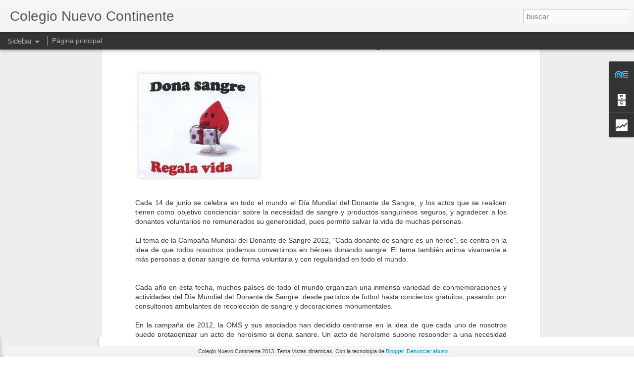

--- FILE ---
content_type: text/html; charset=UTF-8
request_url: http://blognuevocontinente.blogspot.com/2012/06/dia-mundial-del-donante-de-sangre.html
body_size: 11976
content:
<!DOCTYPE html>
<html class='v2' dir='ltr' lang='es'>
<head>
<link href='https://www.blogger.com/static/v1/widgets/335934321-css_bundle_v2.css' rel='stylesheet' type='text/css'/>
<meta content='text/html; charset=UTF-8' http-equiv='Content-Type'/>
<meta content='blogger' name='generator'/>
<link href='http://blognuevocontinente.blogspot.com/favicon.ico' rel='icon' type='image/x-icon'/>
<link href='http://blognuevocontinente.blogspot.com/2012/06/dia-mundial-del-donante-de-sangre.html' rel='canonical'/>
<link rel="alternate" type="application/atom+xml" title="Colegio Nuevo Continente - Atom" href="http://blognuevocontinente.blogspot.com/feeds/posts/default" />
<link rel="alternate" type="application/rss+xml" title="Colegio Nuevo Continente - RSS" href="http://blognuevocontinente.blogspot.com/feeds/posts/default?alt=rss" />
<link rel="service.post" type="application/atom+xml" title="Colegio Nuevo Continente - Atom" href="https://www.blogger.com/feeds/1014478866881326463/posts/default" />

<link rel="alternate" type="application/atom+xml" title="Colegio Nuevo Continente - Atom" href="http://blognuevocontinente.blogspot.com/feeds/1968727818098396457/comments/default" />
<!--Can't find substitution for tag [blog.ieCssRetrofitLinks]-->
<link href='[data-uri]' rel='image_src'/>
<meta content='http://blognuevocontinente.blogspot.com/2012/06/dia-mundial-del-donante-de-sangre.html' property='og:url'/>
<meta content='Día Mundial del Donante de Sangre' property='og:title'/>
<meta content='   Cada 14 de junio se celebra en todo el mundo el Día Mundial del Donante de Sangre, y los actos que se realicen tienen como objetivo conci...' property='og:description'/>
<meta content='[data-uri]' property='og:image'/>
<title>Colegio Nuevo Continente: Día Mundial del Donante de Sangre</title>
<meta content='!' name='fragment'/>
<meta content='dynamic' name='blogger-template'/>
<meta content='IE=9,chrome=1' http-equiv='X-UA-Compatible'/>
<meta content='initial-scale=1.0, maximum-scale=1.0, user-scalable=no, width=device-width' name='viewport'/>
<style id='page-skin-1' type='text/css'><!--
/*-----------------------------------------------
Blogger Template Style
Name: Dynamic Views
----------------------------------------------- */
/* Variable definitions
====================
<Variable name="keycolor" description="Main Color" type="color" default="#ffffff"
variants="#2b256f,#00b2b4,#4ba976,#696f00,#b38f00,#f07300,#d0422c,#f37a86,#7b5341"/>
<Group description="Page">
<Variable name="page.text.font" description="Font" type="font"
default="'Helvetica Neue Light', HelveticaNeue-Light, 'Helvetica Neue', Helvetica, Arial, sans-serif"/>
<Variable name="page.text.color" description="Text Color" type="color"
default="#333333" variants="#333333"/>
<Variable name="body.background.color" description="Background Color" type="color"
default="#EEEEEE"
variants="#dfdfea,#d9f4f4,#e4f2eb,#e9ead9,#f4eed9,#fdead9,#f8e3e0,#fdebed,#ebe5e3"/>
</Group>
<Variable name="body.background" description="Body Background" type="background"
color="#EEEEEE" default="$(color) none repeat scroll top left"/>
<Group description="Header">
<Variable name="header.background.color" description="Background Color" type="color"
default="#F3F3F3" variants="#F3F3F3"/>
</Group>
<Group description="Header Bar">
<Variable name="primary.color" description="Background Color" type="color"
default="#333333" variants="#2b256f,#00b2b4,#4ba976,#696f00,#b38f00,#f07300,#d0422c,#f37a86,#7b5341"/>
<Variable name="menu.font" description="Font" type="font"
default="'Helvetica Neue Light', HelveticaNeue-Light, 'Helvetica Neue', Helvetica, Arial, sans-serif"/>
<Variable name="menu.text.color" description="Text Color" type="color"
default="#FFFFFF" variants="#FFFFFF"/>
</Group>
<Group description="Links">
<Variable name="link.font" description="Link Text" type="font"
default="'Helvetica Neue Light', HelveticaNeue-Light, 'Helvetica Neue', Helvetica, Arial, sans-serif"/>
<Variable name="link.color" description="Link Color" type="color"
default="#009EB8"
variants="#2b256f,#00b2b4,#4ba976,#696f00,#b38f00,#f07300,#d0422c,#f37a86,#7b5341"/>
<Variable name="link.hover.color" description="Link Hover Color" type="color"
default="#009EB8"
variants="#2b256f,#00b2b4,#4ba976,#696f00,#b38f00,#f07300,#d0422c,#f37a86,#7b5341"/>
<Variable name="link.visited.color" description="Link Visited Color" type="color"
default="#009EB8"
variants="#2b256f,#00b2b4,#4ba976,#696f00,#b38f00,#f07300,#d0422c,#f37a86,#7b5341"/>
</Group>
<Group description="Blog Title">
<Variable name="blog.title.font" description="Font" type="font"
default="'Helvetica Neue Light', HelveticaNeue-Light, 'Helvetica Neue', Helvetica, Arial, sans-serif"/>
<Variable name="blog.title.color" description="Color" type="color"
default="#555555" variants="#555555"/>
</Group>
<Group description="Blog Description">
<Variable name="blog.description.font" description="Font" type="font"
default="'Helvetica Neue Light', HelveticaNeue-Light, 'Helvetica Neue', Helvetica, Arial, sans-serif"/>
<Variable name="blog.description.color" description="Color" type="color"
default="#555555" variants="#555555"/>
</Group>
<Group description="Post Title">
<Variable name="post.title.font" description="Font" type="font"
default="'Helvetica Neue Light', HelveticaNeue-Light, 'Helvetica Neue', Helvetica, Arial, sans-serif"/>
<Variable name="post.title.color" description="Color" type="color"
default="#333333" variants="#333333"/>
</Group>
<Group description="Date Ribbon">
<Variable name="ribbon.color" description="Color" type="color"
default="#666666" variants="#2b256f,#00b2b4,#4ba976,#696f00,#b38f00,#f07300,#d0422c,#f37a86,#7b5341"/>
<Variable name="ribbon.hover.color" description="Hover Color" type="color"
default="#AD3A2B" variants="#AD3A2B"/>
</Group>
<Variable name="blitzview" description="Initial view type" type="string" default="sidebar"/>
*/
/* BEGIN CUT */
{
"font:Text": "'Helvetica Neue Light', HelveticaNeue-Light, 'Helvetica Neue', Helvetica, Arial, sans-serif",
"color:Text": "#333333",
"image:Background": "#EEEEEE none repeat scroll top left",
"color:Background": "#EEEEEE",
"color:Header Background": "#F3F3F3",
"color:Primary": "#333333",
"color:Menu Text": "#FFFFFF",
"font:Menu": "'Helvetica Neue Light', HelveticaNeue-Light, 'Helvetica Neue', Helvetica, Arial, sans-serif",
"font:Link": "'Helvetica Neue Light', HelveticaNeue-Light, 'Helvetica Neue', Helvetica, Arial, sans-serif",
"color:Link": "#009EB8",
"color:Link Visited": "#009EB8",
"color:Link Hover": "#009EB8",
"font:Blog Title": "'Helvetica Neue Light', HelveticaNeue-Light, 'Helvetica Neue', Helvetica, Arial, sans-serif",
"color:Blog Title": "#555555",
"font:Blog Description": "'Helvetica Neue Light', HelveticaNeue-Light, 'Helvetica Neue', Helvetica, Arial, sans-serif",
"color:Blog Description": "#555555",
"font:Post Title": "'Helvetica Neue Light', HelveticaNeue-Light, 'Helvetica Neue', Helvetica, Arial, sans-serif",
"color:Post Title": "#333333",
"color:Ribbon": "#666666",
"color:Ribbon Hover": "#AD3A2B",
"view": "sidebar"
}
/* END CUT */

--></style>
<style id='template-skin-1' type='text/css'><!--
body {
min-width: 960px;
}
.column-center-outer {
margin-top: 46px;
}
.content-outer, .content-fauxcolumn-outer, .region-inner {
min-width: 960px;
max-width: 960px;
_width: 960px;
}
.main-inner .columns {
padding-left: 0;
padding-right: 310px;
}
.main-inner .fauxcolumn-center-outer {
left: 0;
right: 310px;
/* IE6 does not respect left and right together */
_width: expression(this.parentNode.offsetWidth -
parseInt("0") -
parseInt("310px") + 'px');
}
.main-inner .fauxcolumn-left-outer {
width: 0;
}
.main-inner .fauxcolumn-right-outer {
width: 310px;
}
.main-inner .column-left-outer {
width: 0;
right: 100%;
margin-left: -0;
}
.main-inner .column-right-outer {
width: 310px;
margin-right: -310px;
}
#layout {
min-width: 0;
}
#layout .content-outer {
min-width: 0;
width: 800px;
}
#layout .region-inner {
min-width: 0;
width: auto;
}
--></style>
<script src='//www.blogblog.com/dynamicviews/6e0d22adcfa5abea/js/common.js' type='text/javascript'></script>
<script src='//www.blogblog.com/dynamicviews/6e0d22adcfa5abea/js/languages/lang__es.js' type='text/javascript'></script>
<script src='//www.blogblog.com/dynamicviews/6e0d22adcfa5abea/js/sidebar.js' type='text/javascript'></script>
<script src='//www.blogblog.com/dynamicviews/4224c15c4e7c9321/js/comments.js'></script>
<link href='https://www.blogger.com/dyn-css/authorization.css?targetBlogID=1014478866881326463&amp;zx=a2e003f8-83c3-423d-b0bc-56d361d16991' media='none' onload='if(media!=&#39;all&#39;)media=&#39;all&#39;' rel='stylesheet'/><noscript><link href='https://www.blogger.com/dyn-css/authorization.css?targetBlogID=1014478866881326463&amp;zx=a2e003f8-83c3-423d-b0bc-56d361d16991' rel='stylesheet'/></noscript>
<meta name='google-adsense-platform-account' content='ca-host-pub-1556223355139109'/>
<meta name='google-adsense-platform-domain' content='blogspot.com'/>

</head>
<body class='variant-sidebar'>
<div class='content'>
<div class='content-outer'>
<div class='fauxborder-left content-fauxborder-left'>
<div class='content-inner'>
<div class='main-outer'>
<div class='fauxborder-left main-fauxborder-left'>
<div class='region-inner main-inner'>
<div class='columns fauxcolumns'>
<div class='column-center-outer'>
<div class='column-center-inner'>
<div class='main section' id='main'>
</div>
</div>
</div>
<div class='column-right-outer'>
<div class='column-right-inner'>
<aside>
<div class='sidebar section' id='sidebar-right-1'>
</div>
</aside>
</div>
</div>
<div style='clear: both'></div>
</div>
</div>
</div>
</div>
</div>
</div>
</div>
</div>
<script language='javascript' type='text/javascript'>
        window.onload = function() {
          blogger.ui().configure().view();
        };
      </script>

<script type="text/javascript" src="https://www.blogger.com/static/v1/widgets/2028843038-widgets.js"></script>
<script type='text/javascript'>
window['__wavt'] = 'AOuZoY7O95SSha80J7ujOGiAgfzKQ07RXQ:1768907250498';_WidgetManager._Init('//www.blogger.com/rearrange?blogID\x3d1014478866881326463','//blognuevocontinente.blogspot.com/2012/06/dia-mundial-del-donante-de-sangre.html','1014478866881326463');
_WidgetManager._SetDataContext([{'name': 'blog', 'data': {'blogId': '1014478866881326463', 'title': 'Colegio Nuevo Continente', 'url': 'http://blognuevocontinente.blogspot.com/2012/06/dia-mundial-del-donante-de-sangre.html', 'canonicalUrl': 'http://blognuevocontinente.blogspot.com/2012/06/dia-mundial-del-donante-de-sangre.html', 'homepageUrl': 'http://blognuevocontinente.blogspot.com/', 'searchUrl': 'http://blognuevocontinente.blogspot.com/search', 'canonicalHomepageUrl': 'http://blognuevocontinente.blogspot.com/', 'blogspotFaviconUrl': 'http://blognuevocontinente.blogspot.com/favicon.ico', 'bloggerUrl': 'https://www.blogger.com', 'hasCustomDomain': false, 'httpsEnabled': true, 'enabledCommentProfileImages': true, 'gPlusViewType': 'FILTERED_POSTMOD', 'adultContent': false, 'analyticsAccountNumber': '', 'encoding': 'UTF-8', 'locale': 'es', 'localeUnderscoreDelimited': 'es', 'languageDirection': 'ltr', 'isPrivate': false, 'isMobile': false, 'isMobileRequest': false, 'mobileClass': '', 'isPrivateBlog': false, 'isDynamicViewsAvailable': true, 'feedLinks': '\x3clink rel\x3d\x22alternate\x22 type\x3d\x22application/atom+xml\x22 title\x3d\x22Colegio Nuevo Continente - Atom\x22 href\x3d\x22http://blognuevocontinente.blogspot.com/feeds/posts/default\x22 /\x3e\n\x3clink rel\x3d\x22alternate\x22 type\x3d\x22application/rss+xml\x22 title\x3d\x22Colegio Nuevo Continente - RSS\x22 href\x3d\x22http://blognuevocontinente.blogspot.com/feeds/posts/default?alt\x3drss\x22 /\x3e\n\x3clink rel\x3d\x22service.post\x22 type\x3d\x22application/atom+xml\x22 title\x3d\x22Colegio Nuevo Continente - Atom\x22 href\x3d\x22https://www.blogger.com/feeds/1014478866881326463/posts/default\x22 /\x3e\n\n\x3clink rel\x3d\x22alternate\x22 type\x3d\x22application/atom+xml\x22 title\x3d\x22Colegio Nuevo Continente - Atom\x22 href\x3d\x22http://blognuevocontinente.blogspot.com/feeds/1968727818098396457/comments/default\x22 /\x3e\n', 'meTag': '', 'adsenseHostId': 'ca-host-pub-1556223355139109', 'adsenseHasAds': false, 'adsenseAutoAds': false, 'boqCommentIframeForm': true, 'loginRedirectParam': '', 'view': '', 'dynamicViewsCommentsSrc': '//www.blogblog.com/dynamicviews/4224c15c4e7c9321/js/comments.js', 'dynamicViewsScriptSrc': '//www.blogblog.com/dynamicviews/6e0d22adcfa5abea', 'plusOneApiSrc': 'https://apis.google.com/js/platform.js', 'disableGComments': true, 'interstitialAccepted': false, 'sharing': {'platforms': [{'name': 'Obtener enlace', 'key': 'link', 'shareMessage': 'Obtener enlace', 'target': ''}, {'name': 'Facebook', 'key': 'facebook', 'shareMessage': 'Compartir en Facebook', 'target': 'facebook'}, {'name': 'Escribe un blog', 'key': 'blogThis', 'shareMessage': 'Escribe un blog', 'target': 'blog'}, {'name': 'X', 'key': 'twitter', 'shareMessage': 'Compartir en X', 'target': 'twitter'}, {'name': 'Pinterest', 'key': 'pinterest', 'shareMessage': 'Compartir en Pinterest', 'target': 'pinterest'}, {'name': 'Correo electr\xf3nico', 'key': 'email', 'shareMessage': 'Correo electr\xf3nico', 'target': 'email'}], 'disableGooglePlus': true, 'googlePlusShareButtonWidth': 0, 'googlePlusBootstrap': '\x3cscript type\x3d\x22text/javascript\x22\x3ewindow.___gcfg \x3d {\x27lang\x27: \x27es\x27};\x3c/script\x3e'}, 'hasCustomJumpLinkMessage': false, 'jumpLinkMessage': 'Leer m\xe1s', 'pageType': 'item', 'postId': '1968727818098396457', 'postImageUrl': '[data-uri]\x3d\x3d', 'pageName': 'D\xeda Mundial del Donante de Sangre', 'pageTitle': 'Colegio Nuevo Continente: D\xeda Mundial del Donante de Sangre'}}, {'name': 'features', 'data': {}}, {'name': 'messages', 'data': {'edit': 'Editar', 'linkCopiedToClipboard': 'El enlace se ha copiado en el Portapapeles.', 'ok': 'Aceptar', 'postLink': 'Enlace de la entrada'}}, {'name': 'skin', 'data': {'vars': {'link_color': '#009EB8', 'post_title_color': '#333333', 'blog_description_font': '\x27Helvetica Neue Light\x27, HelveticaNeue-Light, \x27Helvetica Neue\x27, Helvetica, Arial, sans-serif', 'body_background_color': '#EEEEEE', 'ribbon_color': '#666666', 'body_background': '#EEEEEE none repeat scroll top left', 'blitzview': 'sidebar', 'link_visited_color': '#009EB8', 'link_hover_color': '#009EB8', 'header_background_color': '#F3F3F3', 'keycolor': '#ffffff', 'page_text_font': '\x27Helvetica Neue Light\x27, HelveticaNeue-Light, \x27Helvetica Neue\x27, Helvetica, Arial, sans-serif', 'blog_title_color': '#555555', 'ribbon_hover_color': '#AD3A2B', 'blog_title_font': '\x27Helvetica Neue Light\x27, HelveticaNeue-Light, \x27Helvetica Neue\x27, Helvetica, Arial, sans-serif', 'link_font': '\x27Helvetica Neue Light\x27, HelveticaNeue-Light, \x27Helvetica Neue\x27, Helvetica, Arial, sans-serif', 'menu_font': '\x27Helvetica Neue Light\x27, HelveticaNeue-Light, \x27Helvetica Neue\x27, Helvetica, Arial, sans-serif', 'primary_color': '#333333', 'page_text_color': '#333333', 'post_title_font': '\x27Helvetica Neue Light\x27, HelveticaNeue-Light, \x27Helvetica Neue\x27, Helvetica, Arial, sans-serif', 'blog_description_color': '#555555', 'menu_text_color': '#FFFFFF'}, 'override': '', 'url': 'blitz.css'}}, {'name': 'template', 'data': {'name': 'Dynamic Views', 'localizedName': 'Vistas din\xe1micas', 'isResponsive': false, 'isAlternateRendering': false, 'isCustom': false, 'variant': 'sidebar', 'variantId': 'sidebar'}}, {'name': 'view', 'data': {'classic': {'name': 'classic', 'url': '?view\x3dclassic'}, 'flipcard': {'name': 'flipcard', 'url': '?view\x3dflipcard'}, 'magazine': {'name': 'magazine', 'url': '?view\x3dmagazine'}, 'mosaic': {'name': 'mosaic', 'url': '?view\x3dmosaic'}, 'sidebar': {'name': 'sidebar', 'url': '?view\x3dsidebar'}, 'snapshot': {'name': 'snapshot', 'url': '?view\x3dsnapshot'}, 'timeslide': {'name': 'timeslide', 'url': '?view\x3dtimeslide'}, 'isMobile': false, 'title': 'D\xeda Mundial del Donante de Sangre', 'description': '   Cada 14 de junio se celebra en todo el mundo el D\xeda Mundial del Donante de Sangre, y los actos que se realicen tienen como objetivo conci...', 'featuredImage': '[data-uri]\x3d\x3d', 'url': 'http://blognuevocontinente.blogspot.com/2012/06/dia-mundial-del-donante-de-sangre.html', 'type': 'item', 'isSingleItem': true, 'isMultipleItems': false, 'isError': false, 'isPage': false, 'isPost': true, 'isHomepage': false, 'isArchive': false, 'isLabelSearch': false, 'postId': 1968727818098396457}}]);
_WidgetManager._RegisterWidget('_BlogView', new _WidgetInfo('Blog1', 'main', document.getElementById('Blog1'), {'cmtInteractionsEnabled': false, 'lightboxEnabled': true, 'lightboxModuleUrl': 'https://www.blogger.com/static/v1/jsbin/498020680-lbx__es.js', 'lightboxCssUrl': 'https://www.blogger.com/static/v1/v-css/828616780-lightbox_bundle.css'}, 'displayModeFull'));
_WidgetManager._RegisterWidget('_HeaderView', new _WidgetInfo('Header1', 'sidebar-right-1', document.getElementById('Header1'), {}, 'displayModeFull'));
_WidgetManager._RegisterWidget('_PageListView', new _WidgetInfo('PageList1', 'sidebar-right-1', document.getElementById('PageList1'), {'title': 'Colegio Nuevo Continente', 'links': [{'isCurrentPage': false, 'href': 'http://blognuevocontinente.blogspot.com/', 'title': 'P\xe1gina principal'}], 'mobile': false, 'showPlaceholder': true, 'hasCurrentPage': false}, 'displayModeFull'));
_WidgetManager._RegisterWidget('_FollowersView', new _WidgetInfo('Followers1', 'sidebar-right-1', document.getElementById('Followers1'), {}, 'displayModeFull'));
_WidgetManager._RegisterWidget('_ProfileView', new _WidgetInfo('Profile1', 'sidebar-right-1', document.getElementById('Profile1'), {}, 'displayModeFull'));
_WidgetManager._RegisterWidget('_BlogArchiveView', new _WidgetInfo('BlogArchive1', 'sidebar-right-1', document.getElementById('BlogArchive1'), {'languageDirection': 'ltr', 'loadingMessage': 'Cargando\x26hellip;'}, 'displayModeFull'));
_WidgetManager._RegisterWidget('_NavbarView', new _WidgetInfo('Navbar1', 'sidebar-right-1', document.getElementById('Navbar1'), {}, 'displayModeFull'));
_WidgetManager._RegisterWidget('_StatsView', new _WidgetInfo('Stats1', 'sidebar-right-1', document.getElementById('Stats1'), {'title': 'P\xe1ginas vistas en total', 'showGraphicalCounter': true, 'showAnimatedCounter': false, 'showSparkline': false, 'statsUrl': '//blognuevocontinente.blogspot.com/b/stats?style\x3dWHITE_TRANSPARENT\x26timeRange\x3dLAST_WEEK\x26token\x3dAPq4FmBUe5m-R0iXNmGEFGzQwfweTjhuzejnXB67f3UmxtJY8hERWs1R2XnivcFIWmRzZdf-xnk1szV_BKQGHAKbdXrK8y6SyA'}, 'displayModeFull'));
_WidgetManager._RegisterWidget('_AttributionView', new _WidgetInfo('Attribution1', 'sidebar-right-1', document.getElementById('Attribution1'), {}, 'displayModeFull'));
</script>
</body>
</html>

--- FILE ---
content_type: text/html; charset=UTF-8
request_url: http://blognuevocontinente.blogspot.com/b/stats?style=WHITE_TRANSPARENT&timeRange=LAST_WEEK&token=APq4FmC97DOI_yrSJExjR6zFbrpoFM1xOOHubAPY8J_UkuVLdZusFI84JYqDk5Be1rFRLG3F07baJRmzDm8v8G6LorT_pi6pSA&v=0&action=initial&widgetId=Stats1&responseType=js
body_size: 242
content:
{"total":248,"sparklineOptions":{"backgroundColor":{"fillOpacity":0.1,"fill":"#ffffff"},"series":[{"areaOpacity":0.3,"color":"#fff"}]},"sparklineData":[[0,6],[1,16],[2,6],[3,4],[4,95],[5,5],[6,6],[7,7],[8,9],[9,9],[10,5],[11,9],[12,14],[13,3],[14,5],[15,5],[16,13],[17,3],[18,5],[19,6],[20,3],[21,7],[22,6],[23,6],[24,7],[25,38],[26,70],[27,86],[28,33],[29,8]],"nextTickMs":3600000}

--- FILE ---
content_type: text/html; charset=UTF-8
request_url: http://blognuevocontinente.blogspot.com/b/stats?style=WHITE_TRANSPARENT&timeRange=LAST_WEEK&token=APq4FmAw1E178TKcN3flC-Zs6PQrrflTmrspb1xUBDobemVALhstcxFoJEqxoAeHSi3EFBE6VfCUS7azDpHqblVKKVyM695ynQ&v=0&action=initial&widgetId=Stats1&responseType=js
body_size: 242
content:
{"total":248,"sparklineOptions":{"backgroundColor":{"fillOpacity":0.1,"fill":"#ffffff"},"series":[{"areaOpacity":0.3,"color":"#fff"}]},"sparklineData":[[0,6],[1,16],[2,6],[3,4],[4,95],[5,5],[6,6],[7,7],[8,9],[9,9],[10,5],[11,9],[12,14],[13,3],[14,5],[15,5],[16,13],[17,3],[18,5],[19,6],[20,3],[21,7],[22,6],[23,6],[24,7],[25,38],[26,70],[27,86],[28,33],[29,8]],"nextTickMs":3600000}

--- FILE ---
content_type: text/javascript; charset=UTF-8
request_url: http://blognuevocontinente.blogspot.com/?v=0&action=initial&widgetId=Profile1&responseType=js&xssi_token=AOuZoY7O95SSha80J7ujOGiAgfzKQ07RXQ%3A1768907250498
body_size: 575
content:
try {
_WidgetManager._HandleControllerResult('Profile1', 'initial',{'title': 'Datos personales', 'team': false, 'showlocation': false, 'occupation': '', 'showoccupation': false, 'aboutme': '', 'showaboutme': true, 'displayname': 'Blog Colegio Nuevo Continente', 'profileLogo': '//www.blogger.com/img/logo-16.png', 'hasgoogleprofile': false, 'userUrl': 'https://www.blogger.com/profile/14026002309585429447', 'photo': {'url': '//blogger.googleusercontent.com/img/b/R29vZ2xl/AVvXsEioUZUMtN9_Kdo9hLdzSYNp6hmVLCCco3dBEMSbk8Sk--iWkLSrsX4Y66bExnpF5uce8Y3bs2M1BPpzqPuC8xBXMGbl_-zRSTFuGHbDGmz554bZcpt0UHfa_qVgAEypPuY/s220/NCfondoBlancoIconoMediaResTrans.png', 'width': 80, 'height': 48, 'alt': 'Mi foto'}, 'viewProfileMsg': 'Ver todo mi perfil', 'isDisplayable': true});
} catch (e) {
  if (typeof log != 'undefined') {
    log('HandleControllerResult failed: ' + e);
  }
}


--- FILE ---
content_type: text/javascript; charset=UTF-8
request_url: http://blognuevocontinente.blogspot.com/?v=0&action=initial&widgetId=Profile1&responseType=js&xssi_token=AOuZoY7O95SSha80J7ujOGiAgfzKQ07RXQ%3A1768907250498
body_size: 575
content:
try {
_WidgetManager._HandleControllerResult('Profile1', 'initial',{'title': 'Datos personales', 'team': false, 'showlocation': false, 'occupation': '', 'showoccupation': false, 'aboutme': '', 'showaboutme': true, 'displayname': 'Blog Colegio Nuevo Continente', 'profileLogo': '//www.blogger.com/img/logo-16.png', 'hasgoogleprofile': false, 'userUrl': 'https://www.blogger.com/profile/14026002309585429447', 'photo': {'url': '//blogger.googleusercontent.com/img/b/R29vZ2xl/AVvXsEioUZUMtN9_Kdo9hLdzSYNp6hmVLCCco3dBEMSbk8Sk--iWkLSrsX4Y66bExnpF5uce8Y3bs2M1BPpzqPuC8xBXMGbl_-zRSTFuGHbDGmz554bZcpt0UHfa_qVgAEypPuY/s220/NCfondoBlancoIconoMediaResTrans.png', 'width': 80, 'height': 48, 'alt': 'Mi foto'}, 'viewProfileMsg': 'Ver todo mi perfil', 'isDisplayable': true});
} catch (e) {
  if (typeof log != 'undefined') {
    log('HandleControllerResult failed: ' + e);
  }
}


--- FILE ---
content_type: text/javascript; charset=UTF-8
request_url: http://blognuevocontinente.blogspot.com/?v=0&action=initial&widgetId=BlogArchive1&responseType=js&xssi_token=AOuZoY7O95SSha80J7ujOGiAgfzKQ07RXQ%3A1768907250498
body_size: 1510
content:
try {
_WidgetManager._HandleControllerResult('BlogArchive1', 'initial',{'url': 'http://blognuevocontinente.blogspot.com/search?updated-min\x3d1969-12-31T16:00:00-08:00\x26updated-max\x3d292278994-08-17T07:12:55Z\x26max-results\x3d50', 'name': 'All Posts', 'expclass': 'expanded', 'toggleId': 'ALL-0', 'post-count': 690, 'data': [{'url': 'http://blognuevocontinente.blogspot.com/2018/', 'name': '2018', 'expclass': 'expanded', 'toggleId': 'YEARLY-1514793600000', 'post-count': 2, 'data': [{'url': 'http://blognuevocontinente.blogspot.com/2018/08/', 'name': 'agosto', 'expclass': 'expanded', 'toggleId': 'MONTHLY-1533106800000', 'post-count': 2, 'posts': [{'title': 'Cambios en el clima.', 'url': 'http://blognuevocontinente.blogspot.com/2018/08/cambios-en-el-clima.html'}, {'title': 'Lunch time!', 'url': 'http://blognuevocontinente.blogspot.com/2018/08/lunch-time.html'}]}]}, {'url': 'http://blognuevocontinente.blogspot.com/2017/', 'name': '2017', 'expclass': 'collapsed', 'toggleId': 'YEARLY-1483257600000', 'post-count': 7, 'data': [{'url': 'http://blognuevocontinente.blogspot.com/2017/09/', 'name': 'septiembre', 'expclass': 'collapsed', 'toggleId': 'MONTHLY-1504249200000', 'post-count': 1}, {'url': 'http://blognuevocontinente.blogspot.com/2017/08/', 'name': 'agosto', 'expclass': 'collapsed', 'toggleId': 'MONTHLY-1501570800000', 'post-count': 1}, {'url': 'http://blognuevocontinente.blogspot.com/2017/02/', 'name': 'febrero', 'expclass': 'collapsed', 'toggleId': 'MONTHLY-1485936000000', 'post-count': 1}, {'url': 'http://blognuevocontinente.blogspot.com/2017/01/', 'name': 'enero', 'expclass': 'collapsed', 'toggleId': 'MONTHLY-1483257600000', 'post-count': 4}]}, {'url': 'http://blognuevocontinente.blogspot.com/2016/', 'name': '2016', 'expclass': 'collapsed', 'toggleId': 'YEARLY-1451635200000', 'post-count': 10, 'data': [{'url': 'http://blognuevocontinente.blogspot.com/2016/12/', 'name': 'diciembre', 'expclass': 'collapsed', 'toggleId': 'MONTHLY-1480579200000', 'post-count': 1}, {'url': 'http://blognuevocontinente.blogspot.com/2016/11/', 'name': 'noviembre', 'expclass': 'collapsed', 'toggleId': 'MONTHLY-1477983600000', 'post-count': 3}, {'url': 'http://blognuevocontinente.blogspot.com/2016/10/', 'name': 'octubre', 'expclass': 'collapsed', 'toggleId': 'MONTHLY-1475305200000', 'post-count': 5}, {'url': 'http://blognuevocontinente.blogspot.com/2016/02/', 'name': 'febrero', 'expclass': 'collapsed', 'toggleId': 'MONTHLY-1454313600000', 'post-count': 1}]}, {'url': 'http://blognuevocontinente.blogspot.com/2015/', 'name': '2015', 'expclass': 'collapsed', 'toggleId': 'YEARLY-1420099200000', 'post-count': 20, 'data': [{'url': 'http://blognuevocontinente.blogspot.com/2015/11/', 'name': 'noviembre', 'expclass': 'collapsed', 'toggleId': 'MONTHLY-1446361200000', 'post-count': 2}, {'url': 'http://blognuevocontinente.blogspot.com/2015/10/', 'name': 'octubre', 'expclass': 'collapsed', 'toggleId': 'MONTHLY-1443682800000', 'post-count': 2}, {'url': 'http://blognuevocontinente.blogspot.com/2015/09/', 'name': 'septiembre', 'expclass': 'collapsed', 'toggleId': 'MONTHLY-1441090800000', 'post-count': 3}, {'url': 'http://blognuevocontinente.blogspot.com/2015/08/', 'name': 'agosto', 'expclass': 'collapsed', 'toggleId': 'MONTHLY-1438412400000', 'post-count': 1}, {'url': 'http://blognuevocontinente.blogspot.com/2015/06/', 'name': 'junio', 'expclass': 'collapsed', 'toggleId': 'MONTHLY-1433142000000', 'post-count': 2}, {'url': 'http://blognuevocontinente.blogspot.com/2015/05/', 'name': 'mayo', 'expclass': 'collapsed', 'toggleId': 'MONTHLY-1430463600000', 'post-count': 4}, {'url': 'http://blognuevocontinente.blogspot.com/2015/04/', 'name': 'abril', 'expclass': 'collapsed', 'toggleId': 'MONTHLY-1427871600000', 'post-count': 2}, {'url': 'http://blognuevocontinente.blogspot.com/2015/03/', 'name': 'marzo', 'expclass': 'collapsed', 'toggleId': 'MONTHLY-1425196800000', 'post-count': 1}, {'url': 'http://blognuevocontinente.blogspot.com/2015/01/', 'name': 'enero', 'expclass': 'collapsed', 'toggleId': 'MONTHLY-1420099200000', 'post-count': 3}]}, {'url': 'http://blognuevocontinente.blogspot.com/2014/', 'name': '2014', 'expclass': 'collapsed', 'toggleId': 'YEARLY-1388563200000', 'post-count': 54, 'data': [{'url': 'http://blognuevocontinente.blogspot.com/2014/11/', 'name': 'noviembre', 'expclass': 'collapsed', 'toggleId': 'MONTHLY-1414825200000', 'post-count': 5}, {'url': 'http://blognuevocontinente.blogspot.com/2014/10/', 'name': 'octubre', 'expclass': 'collapsed', 'toggleId': 'MONTHLY-1412146800000', 'post-count': 4}, {'url': 'http://blognuevocontinente.blogspot.com/2014/09/', 'name': 'septiembre', 'expclass': 'collapsed', 'toggleId': 'MONTHLY-1409554800000', 'post-count': 5}, {'url': 'http://blognuevocontinente.blogspot.com/2014/08/', 'name': 'agosto', 'expclass': 'collapsed', 'toggleId': 'MONTHLY-1406876400000', 'post-count': 3}, {'url': 'http://blognuevocontinente.blogspot.com/2014/07/', 'name': 'julio', 'expclass': 'collapsed', 'toggleId': 'MONTHLY-1404198000000', 'post-count': 3}, {'url': 'http://blognuevocontinente.blogspot.com/2014/06/', 'name': 'junio', 'expclass': 'collapsed', 'toggleId': 'MONTHLY-1401606000000', 'post-count': 8}, {'url': 'http://blognuevocontinente.blogspot.com/2014/05/', 'name': 'mayo', 'expclass': 'collapsed', 'toggleId': 'MONTHLY-1398927600000', 'post-count': 7}, {'url': 'http://blognuevocontinente.blogspot.com/2014/04/', 'name': 'abril', 'expclass': 'collapsed', 'toggleId': 'MONTHLY-1396335600000', 'post-count': 3}, {'url': 'http://blognuevocontinente.blogspot.com/2014/03/', 'name': 'marzo', 'expclass': 'collapsed', 'toggleId': 'MONTHLY-1393660800000', 'post-count': 8}, {'url': 'http://blognuevocontinente.blogspot.com/2014/02/', 'name': 'febrero', 'expclass': 'collapsed', 'toggleId': 'MONTHLY-1391241600000', 'post-count': 5}, {'url': 'http://blognuevocontinente.blogspot.com/2014/01/', 'name': 'enero', 'expclass': 'collapsed', 'toggleId': 'MONTHLY-1388563200000', 'post-count': 3}]}, {'url': 'http://blognuevocontinente.blogspot.com/2013/', 'name': '2013', 'expclass': 'collapsed', 'toggleId': 'YEARLY-1357027200000', 'post-count': 122, 'data': [{'url': 'http://blognuevocontinente.blogspot.com/2013/12/', 'name': 'diciembre', 'expclass': 'collapsed', 'toggleId': 'MONTHLY-1385884800000', 'post-count': 7}, {'url': 'http://blognuevocontinente.blogspot.com/2013/11/', 'name': 'noviembre', 'expclass': 'collapsed', 'toggleId': 'MONTHLY-1383289200000', 'post-count': 7}, {'url': 'http://blognuevocontinente.blogspot.com/2013/10/', 'name': 'octubre', 'expclass': 'collapsed', 'toggleId': 'MONTHLY-1380610800000', 'post-count': 7}, {'url': 'http://blognuevocontinente.blogspot.com/2013/09/', 'name': 'septiembre', 'expclass': 'collapsed', 'toggleId': 'MONTHLY-1378018800000', 'post-count': 10}, {'url': 'http://blognuevocontinente.blogspot.com/2013/08/', 'name': 'agosto', 'expclass': 'collapsed', 'toggleId': 'MONTHLY-1375340400000', 'post-count': 9}, {'url': 'http://blognuevocontinente.blogspot.com/2013/07/', 'name': 'julio', 'expclass': 'collapsed', 'toggleId': 'MONTHLY-1372662000000', 'post-count': 6}, {'url': 'http://blognuevocontinente.blogspot.com/2013/06/', 'name': 'junio', 'expclass': 'collapsed', 'toggleId': 'MONTHLY-1370070000000', 'post-count': 8}, {'url': 'http://blognuevocontinente.blogspot.com/2013/05/', 'name': 'mayo', 'expclass': 'collapsed', 'toggleId': 'MONTHLY-1367391600000', 'post-count': 13}, {'url': 'http://blognuevocontinente.blogspot.com/2013/04/', 'name': 'abril', 'expclass': 'collapsed', 'toggleId': 'MONTHLY-1364799600000', 'post-count': 14}, {'url': 'http://blognuevocontinente.blogspot.com/2013/03/', 'name': 'marzo', 'expclass': 'collapsed', 'toggleId': 'MONTHLY-1362124800000', 'post-count': 13}, {'url': 'http://blognuevocontinente.blogspot.com/2013/02/', 'name': 'febrero', 'expclass': 'collapsed', 'toggleId': 'MONTHLY-1359705600000', 'post-count': 16}, {'url': 'http://blognuevocontinente.blogspot.com/2013/01/', 'name': 'enero', 'expclass': 'collapsed', 'toggleId': 'MONTHLY-1357027200000', 'post-count': 12}]}, {'url': 'http://blognuevocontinente.blogspot.com/2012/', 'name': '2012', 'expclass': 'collapsed', 'toggleId': 'YEARLY-1325404800000', 'post-count': 213, 'data': [{'url': 'http://blognuevocontinente.blogspot.com/2012/12/', 'name': 'diciembre', 'expclass': 'collapsed', 'toggleId': 'MONTHLY-1354348800000', 'post-count': 7}, {'url': 'http://blognuevocontinente.blogspot.com/2012/11/', 'name': 'noviembre', 'expclass': 'collapsed', 'toggleId': 'MONTHLY-1351753200000', 'post-count': 12}, {'url': 'http://blognuevocontinente.blogspot.com/2012/10/', 'name': 'octubre', 'expclass': 'collapsed', 'toggleId': 'MONTHLY-1349074800000', 'post-count': 20}, {'url': 'http://blognuevocontinente.blogspot.com/2012/09/', 'name': 'septiembre', 'expclass': 'collapsed', 'toggleId': 'MONTHLY-1346482800000', 'post-count': 16}, {'url': 'http://blognuevocontinente.blogspot.com/2012/08/', 'name': 'agosto', 'expclass': 'collapsed', 'toggleId': 'MONTHLY-1343804400000', 'post-count': 16}, {'url': 'http://blognuevocontinente.blogspot.com/2012/07/', 'name': 'julio', 'expclass': 'collapsed', 'toggleId': 'MONTHLY-1341126000000', 'post-count': 13}, {'url': 'http://blognuevocontinente.blogspot.com/2012/06/', 'name': 'junio', 'expclass': 'collapsed', 'toggleId': 'MONTHLY-1338534000000', 'post-count': 28}, {'url': 'http://blognuevocontinente.blogspot.com/2012/05/', 'name': 'mayo', 'expclass': 'collapsed', 'toggleId': 'MONTHLY-1335855600000', 'post-count': 34}, {'url': 'http://blognuevocontinente.blogspot.com/2012/04/', 'name': 'abril', 'expclass': 'collapsed', 'toggleId': 'MONTHLY-1333263600000', 'post-count': 23}, {'url': 'http://blognuevocontinente.blogspot.com/2012/03/', 'name': 'marzo', 'expclass': 'collapsed', 'toggleId': 'MONTHLY-1330588800000', 'post-count': 21}, {'url': 'http://blognuevocontinente.blogspot.com/2012/02/', 'name': 'febrero', 'expclass': 'collapsed', 'toggleId': 'MONTHLY-1328083200000', 'post-count': 10}, {'url': 'http://blognuevocontinente.blogspot.com/2012/01/', 'name': 'enero', 'expclass': 'collapsed', 'toggleId': 'MONTHLY-1325404800000', 'post-count': 13}]}, {'url': 'http://blognuevocontinente.blogspot.com/2011/', 'name': '2011', 'expclass': 'collapsed', 'toggleId': 'YEARLY-1293868800000', 'post-count': 196, 'data': [{'url': 'http://blognuevocontinente.blogspot.com/2011/12/', 'name': 'diciembre', 'expclass': 'collapsed', 'toggleId': 'MONTHLY-1322726400000', 'post-count': 11}, {'url': 'http://blognuevocontinente.blogspot.com/2011/11/', 'name': 'noviembre', 'expclass': 'collapsed', 'toggleId': 'MONTHLY-1320130800000', 'post-count': 14}, {'url': 'http://blognuevocontinente.blogspot.com/2011/10/', 'name': 'octubre', 'expclass': 'collapsed', 'toggleId': 'MONTHLY-1317452400000', 'post-count': 17}, {'url': 'http://blognuevocontinente.blogspot.com/2011/09/', 'name': 'septiembre', 'expclass': 'collapsed', 'toggleId': 'MONTHLY-1314860400000', 'post-count': 23}, {'url': 'http://blognuevocontinente.blogspot.com/2011/08/', 'name': 'agosto', 'expclass': 'collapsed', 'toggleId': 'MONTHLY-1312182000000', 'post-count': 13}, {'url': 'http://blognuevocontinente.blogspot.com/2011/07/', 'name': 'julio', 'expclass': 'collapsed', 'toggleId': 'MONTHLY-1309503600000', 'post-count': 8}, {'url': 'http://blognuevocontinente.blogspot.com/2011/06/', 'name': 'junio', 'expclass': 'collapsed', 'toggleId': 'MONTHLY-1306911600000', 'post-count': 28}, {'url': 'http://blognuevocontinente.blogspot.com/2011/05/', 'name': 'mayo', 'expclass': 'collapsed', 'toggleId': 'MONTHLY-1304233200000', 'post-count': 29}, {'url': 'http://blognuevocontinente.blogspot.com/2011/04/', 'name': 'abril', 'expclass': 'collapsed', 'toggleId': 'MONTHLY-1301641200000', 'post-count': 10}, {'url': 'http://blognuevocontinente.blogspot.com/2011/03/', 'name': 'marzo', 'expclass': 'collapsed', 'toggleId': 'MONTHLY-1298966400000', 'post-count': 18}, {'url': 'http://blognuevocontinente.blogspot.com/2011/02/', 'name': 'febrero', 'expclass': 'collapsed', 'toggleId': 'MONTHLY-1296547200000', 'post-count': 11}, {'url': 'http://blognuevocontinente.blogspot.com/2011/01/', 'name': 'enero', 'expclass': 'collapsed', 'toggleId': 'MONTHLY-1293868800000', 'post-count': 14}]}, {'url': 'http://blognuevocontinente.blogspot.com/2010/', 'name': '2010', 'expclass': 'collapsed', 'toggleId': 'YEARLY-1262332800000', 'post-count': 66, 'data': [{'url': 'http://blognuevocontinente.blogspot.com/2010/12/', 'name': 'diciembre', 'expclass': 'collapsed', 'toggleId': 'MONTHLY-1291190400000', 'post-count': 9}, {'url': 'http://blognuevocontinente.blogspot.com/2010/11/', 'name': 'noviembre', 'expclass': 'collapsed', 'toggleId': 'MONTHLY-1288594800000', 'post-count': 8}, {'url': 'http://blognuevocontinente.blogspot.com/2010/10/', 'name': 'octubre', 'expclass': 'collapsed', 'toggleId': 'MONTHLY-1285916400000', 'post-count': 10}, {'url': 'http://blognuevocontinente.blogspot.com/2010/09/', 'name': 'septiembre', 'expclass': 'collapsed', 'toggleId': 'MONTHLY-1283324400000', 'post-count': 9}, {'url': 'http://blognuevocontinente.blogspot.com/2010/08/', 'name': 'agosto', 'expclass': 'collapsed', 'toggleId': 'MONTHLY-1280646000000', 'post-count': 3}, {'url': 'http://blognuevocontinente.blogspot.com/2010/06/', 'name': 'junio', 'expclass': 'collapsed', 'toggleId': 'MONTHLY-1275375600000', 'post-count': 12}, {'url': 'http://blognuevocontinente.blogspot.com/2010/05/', 'name': 'mayo', 'expclass': 'collapsed', 'toggleId': 'MONTHLY-1272697200000', 'post-count': 5}, {'url': 'http://blognuevocontinente.blogspot.com/2010/04/', 'name': 'abril', 'expclass': 'collapsed', 'toggleId': 'MONTHLY-1270105200000', 'post-count': 10}]}], 'toggleopen': 'MONTHLY-1533106800000', 'style': 'HIERARCHY', 'title': 'Archivo del blog'});
} catch (e) {
  if (typeof log != 'undefined') {
    log('HandleControllerResult failed: ' + e);
  }
}


--- FILE ---
content_type: text/javascript; charset=UTF-8
request_url: http://blognuevocontinente.blogspot.com/?v=0&action=initial&widgetId=Stats1&responseType=js&xssi_token=AOuZoY7O95SSha80J7ujOGiAgfzKQ07RXQ%3A1768907250498
body_size: 398
content:
try {
_WidgetManager._HandleControllerResult('Stats1', 'initial',{'title': 'P\xe1ginas vistas en total', 'showGraphicalCounter': true, 'showAnimatedCounter': false, 'showSparkline': false, 'statsUrl': '//blognuevocontinente.blogspot.com/b/stats?style\x3dWHITE_TRANSPARENT\x26timeRange\x3dLAST_WEEK\x26token\x3dAPq4FmAw1E178TKcN3flC-Zs6PQrrflTmrspb1xUBDobemVALhstcxFoJEqxoAeHSi3EFBE6VfCUS7azDpHqblVKKVyM695ynQ'});
} catch (e) {
  if (typeof log != 'undefined') {
    log('HandleControllerResult failed: ' + e);
  }
}


--- FILE ---
content_type: text/javascript; charset=UTF-8
request_url: http://blognuevocontinente.blogspot.com/?v=0&action=initial&widgetId=Stats1&responseType=js&xssi_token=AOuZoY7O95SSha80J7ujOGiAgfzKQ07RXQ%3A1768907250498
body_size: 402
content:
try {
_WidgetManager._HandleControllerResult('Stats1', 'initial',{'title': 'P\xe1ginas vistas en total', 'showGraphicalCounter': true, 'showAnimatedCounter': false, 'showSparkline': false, 'statsUrl': '//blognuevocontinente.blogspot.com/b/stats?style\x3dWHITE_TRANSPARENT\x26timeRange\x3dLAST_WEEK\x26token\x3dAPq4FmC97DOI_yrSJExjR6zFbrpoFM1xOOHubAPY8J_UkuVLdZusFI84JYqDk5Be1rFRLG3F07baJRmzDm8v8G6LorT_pi6pSA'});
} catch (e) {
  if (typeof log != 'undefined') {
    log('HandleControllerResult failed: ' + e);
  }
}
